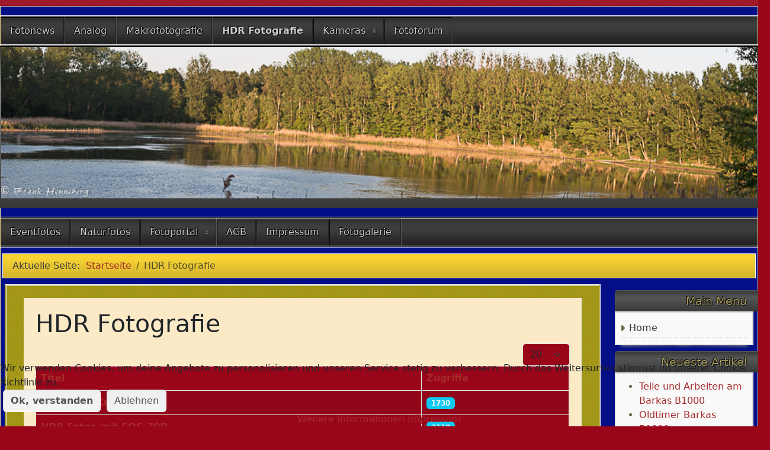

--- FILE ---
content_type: text/html; charset=utf-8
request_url: http://www.pcfh.de/index.php/hdr-fotografie
body_size: 43049
content:
<!DOCTYPE html>
<html lang="de-de" dir="ltr">
	<head>
		<meta name="viewport" content="width=device-width, initial-scale=1">
		<meta charset="utf-8">
	<meta name="rights" content="Bilder, Fotos, Fotografien, Naturfotografie, Tierfotografie, Landschaftsfotografie, Tiere, Landschaften, Objekte, Kameras, Objektiveinstellungen, Kameraeinstellungen, Objektive, Stative, pcfh">
	<meta name="description" content="Fotohomepage mit Fotografien aus der Natur, Tierwelt und von Objekten. Beschreibungen zu Kameraauswahl, Objektivnutzungen und Motivauswahl fürs optimale Foto.">
	<meta name="generator" content="Joomla! - Open Source Content Management">
	<title>HDR Fotografie</title>
	<link href="/index.php/hdr-fotografie?format=feed&amp;type=rss" rel="alternate" type="application/rss+xml" title="HDR Fotografie">
	<link href="/index.php/hdr-fotografie?format=feed&amp;type=atom" rel="alternate" type="application/atom+xml" title="HDR Fotografie">
	<link href="/media/system/images/joomla-favicon.svg" rel="icon" type="image/svg+xml">
	<link href="/media/system/images/favicon.ico" rel="alternate icon" type="image/vnd.microsoft.icon">
	<link href="/media/system/images/joomla-favicon-pinned.svg" rel="mask-icon" color="#000">

		<link href="/media/vendor/bootstrap/css/bootstrap.min.css?5.3.8" rel="stylesheet">
	<link href="/media/system/css/joomla-fontawesome.min.css?3b5ddb" rel="stylesheet">
	<link href="/media/templates/site/allrounder/css/template.css?3b5ddb" rel="stylesheet">
	<link href="/media/vendor/joomla-custom-elements/css/joomla-alert.min.css?0.4.1" rel="stylesheet">
	<link href="/plugins/system/cookiehint/css/orange.css?3b5ddb" rel="stylesheet">
	<link href="/media/com_hikashop/css/hikashop.css?v=620" rel="stylesheet">
	<link href="/media/com_hikashop/css/frontend_default.css?t=1767522345" rel="stylesheet">
	<link href="/media/com_hikashop/css/notify-metro.css?v=620" rel="stylesheet">
	<link href="/media/foundry/css/foundry.min.css?67b6e6b990c8368b67216d07a85187d6=1" rel="stylesheet">
	<link href="/media/foundry/css/vendor/fontawesome/css/all.min.css?67b6e6b990c8368b67216d07a85187d6=1" rel="stylesheet">
	<link href="/media/foundry/css/vendor/lightbox/lightbox.min.css?67b6e6b990c8368b67216d07a85187d6=1" rel="stylesheet">
	<link href="/media/foundry/css/vendor/markitup/markitup.min.css?67b6e6b990c8368b67216d07a85187d6=1" rel="stylesheet">
	<link href="/media/com_komento/themes/wireframe/css/style.min.css?73ee45a029f5bc0e36fdf5699a0b5203=1" rel="stylesheet">
	<link href="/media/foundry/css/utilities.min.css?67b6e6b990c8368b67216d07a85187d6=1" rel="stylesheet">
	<style>:root {
  --bs-body-bg: rgb(153, 6, 26);
  --bs-body-bg-rgb: 153, 6, 26;
  --bs-body-color: rgb(33, 37, 41);
  --bs-body-color-rgb: 33, 37, 41;
  --bs-body-font-size: 1rem;
  --bs-body-line-height: 1.5;
  ;
  --allrounder-link-color: #a52a2a;
  --allrounder-logo-color: #0299dc;
  --allrounder-slogan-color: #ff2402;
  --allrounder-wrapper-bg-color: rgba(4, 15, 135, 1);
  --allrounder-wrapper-bg-opacity: 1;
  --allrounder-wrapper-border-color: #faeba0;
  --allrounder-header-bg-color: #383838;
  --allrounder-header-bg-color-light: #888888;
  --allrounder-header-border-color: #000000;
  --allrounder-header-ribbon-color: #222222;
  --allrounder-subhead-bg-color: #f7d334;
  --allrounder-subhead-bg-color-dark: #d2b42d;
  --allrounder-subhead-border-color: #ffffff;
  --allrounder-subhead-font-color: #424241;
  --allrounder-content-bg-color: #9e8f05;
  --allrounder-content-border-color: #e9e9e9;
  --allrounder-article-bg-color: #fceac7;
  --allrounder-article-border-color: #e9e9e9;
  --allrounder-article-font-color: #968e8e;
  --allrounder-left-sidebar-width: 0%;
  --allrounder-right-sidebar-width: 20%;
  --allrounder-margin-top: 10px;
  --allrounder-margin-bottom: 5px;
  --allrounder-padding-top: 15px;
  --allrounder-padding-bottom: 10px;
  --allrounder-subfoot-bg-color: #faa835;
  --allrounder-subfoot-font-color: #f4fafc;
  --allrounder-subfoot-border-top-color: #ffffff;
  --allrounder-subfoot-border-bottom-color: #222222;
  --allrounder-footer-bg-color: #222222;
  --allrounder-footer-bg-color-light: #7b7b7b;
  --allrounder-footer-font-color: #f4fafc;
  --allrounder-footer-border-color: #444444;
  --allrounder-footer-ribbon-color: #222222;
  --allrounder-footer-gotop-color: #ffffff;
  --allrounder-sidebar-module-title-bg-color: #383838;
  --allrounder-sidebar-module-title-bg-color-light: #565656;
  --allrounder-sidebar-module-title-border-color-top: #555555;
  --allrounder-sidebar-module-title-border-color-inner: #555555;
  --allrounder-sidebar-module-title-border-color-outer: #999999;
  --allrounder-sidebar-module-title-font-color: #a1955d;
  --allrounder-sidebar-module-title-ribbon-color: #222222;
  --allrounder-sidebar-module-content-bg-color: #f9f9f9;
  --allrounder-sidebar-module-content-border-color-inner: #dddddd;
  --allrounder-sidebar-module-content-border-color-outer: #ffffff;
  --allrounder-sidebar-module-content-font-color: #696651;
  --allrounder-module-font-color: #505050;
  --allrounder-module-bg-color: #ffffff;
  --allrounder-module-border-color: #dddddd;
  --allrounder-module-title-bg-color: #efefef;
  --allrounder-module-title-bg-color-light: #f2f2f2;
  --allrounder-module-title-border-color: #dddddd;
  --allrounder-menu-font-color: #333333;
  --allrounder-menu-border-bottom-color: #cccccc;
  --allrounder-menu-font-hover-color: #000000;
  --allrounder-menu-font-current-color: #000000;
  --allrounder-menu-font-submenu-color: #000000;
  --allrounder-input-font-color: #555555;
  --allrounder-input-bg-color: #efefef;
  --allrounder-input-font-hover-color: #555555;
  --allrounder-input-bg-hover-color: #f9f9f9;
  --allrounder-input-border-left-color: #cccccc;
  --allrounder-input-border-top-color: #cccccc;
  --allrounder-input-border-right-color: #ffffff;
  --allrounder-input-border-bottom-color: #ffffff;
  --allrounder-button-font-color: #555555;
  --allrounder-button-bg-color: #efefef;
  --allrounder-button-bg-color-light: #f4f4f4;
  --allrounder-button-font-hover-color: #000000;
  --allrounder-button-bg-hover-color: #ffffff;
  --allrounder-button-bg-hover-color-light: #ffffff;
  --allrounder-button-border-left-color: #cccccc;
  --allrounder-button-border-top-color: #cccccc;
  --allrounder-button-border-right-color: #ffffff;
  --allrounder-button-border-bottom-color: #ffffff;
  --allrounder-tooltip-font-color: #800000;
  --allrounder-tooltip-bg-color: #f2f3f5;
  --allrounder-tooltip-border-color: #a6a7ab;
  --allrounder-dropdown-bg-image: url(../images/menu/dropdown-smooth.png);
  --allrounder-dropdown-bg-image-parent: url(../images/menu/menu-parent-smooth.png);
  --allrounder-dropdown-bg-image-parent-hover: url(../images/menu/menu-parent-hover-smooth.png);
  --allrounder-dropdown-bg-color: #222222;
  --allrounder-dropdown-border-top-color: #ffffff;
  --allrounder-dropdown-border-bottom-color: #ffffff;
  --allrounder-dropdown-li-border-right-color: #555555;
  --allrounder-dropdown-li-a-border-left-color: #000000;
  --allrounder-dropdown-li-a-border-top-color: #000000;
  --allrounder-dropdown-li-a-border-right-color: #222222;
  --allrounder-dropdown-li-a-border-bottom-color: #333333;
  --allrounder-dropdown-li-a-font-color: #cccccc;
  --allrounder-dropdown-li-a-bg-color: #222222;
  --allrounder-dropdown-li-a-font-hover-color: #ffffff;
  --allrounder-dropdown-li-a-font-hover-color: #ffffff;
  --allrounder-dropdown-l2-ul-bg-color: #222222;
  --allrounder-dropdown-l2-ul-border-color: #000000;
  --allrounder-dropdown-l2-ul-li-a-border-left-color: #333333;
  --allrounder-dropdown-l2-ul-li-a-border-top-color: #000000;
  --allrounder-dropdown-l2-ul-li-a-border-right-color: #333333;
  --allrounder-dropdown-l2-ul-li-a-border-bottom-color: #333333;
  --allrounder-dropdown-l2-ul-li-a-font-color: #999999;
  --allrounder-dropdown-l2-ul-li-a-font-hover-color: #ffffff;
  --allrounder-dropdown-l2-ul-li-a-bg-color: #171717;
  --allrounder-dropdown-l2-ul-li-a-bg-hover-color: #212121;
}
body {
  background-image: url(http://www.pcfh.de/media/templates/site/allrounder/images/background.png);
  background-repeat: repeat;
}</style>
	<style>#redim-cookiehint-bottom {position: fixed; z-index: 99999; left: 0px; right: 0px; bottom: 0px; top: auto !important;}</style>
	<style>
	.page-header h2,
	h2.item-title,
	.page-header h1[itemprop] {
		background-image: url(/media/templates/site/allrounder/images/balloon.png);
		background-repeat: no-repeat;
		padding-left: 40px;
	}</style>

		<script src="/media/vendor/jquery/js/jquery.min.js?3.7.1"></script>
	<script src="/media/legacy/js/jquery-noconflict.min.js?504da4"></script>
	<script type="application/json" class="joomla-script-options new">{"fd.options":{"rootUrl":"http:\/\/www.pcfh.de","environment":"production","version":"1.1.18","token":"8176da6de4840bd3f01feb7b1651faf6","scriptVersion":"67b6e6b990c8368b67216d07a85187d6=1","scriptVersioning":true,"isMobile":false},"bootstrap.tooltip":{".hasTooltip":{"animation":true,"container":"body","html":true,"trigger":"hover focus","boundary":"clippingParents","sanitize":true}},"joomla.jtext":{"JSHOWPASSWORD":"Passwort anzeigen","JHIDEPASSWORD":"Passwort ausblenden","ERROR":"Fehler","MESSAGE":"Nachricht","NOTICE":"Hinweis","WARNING":"Warnung","JCLOSE":"Schließen","JOK":"OK","JOPEN":"Öffnen"},"system.paths":{"root":"","rootFull":"http:\/\/www.pcfh.de\/","base":"","baseFull":"http:\/\/www.pcfh.de\/"},"csrf.token":"8176da6de4840bd3f01feb7b1651faf6","system.keepalive":{"interval":840000,"uri":"\/index.php\/component\/ajax\/?format=json"}}</script>
	<script src="/media/system/js/core.min.js?a3d8f8"></script>
	<script src="/media/com_content/js/articles-list.min.js?f53819" type="module"></script>
	<script src="/media/vendor/bootstrap/js/popover.min.js?5.3.8" type="module"></script>
	<script src="/media/templates/site/allrounder/js/template.js?3b5ddb" defer></script>
	<script src="/media/mod_menu/js/menu.min.js?3b5ddb" type="module"></script>
	<script src="/media/system/js/keepalive.min.js?08e025" type="module"></script>
	<script src="/media/system/js/fields/passwordview.min.js?61f142" defer></script>
	<script src="/media/system/js/messages.min.js?9a4811" type="module"></script>
	<script src="/media/foundry/scripts/core.min.js?67b6e6b990c8368b67216d07a85187d6=1"></script>
	<script src="/media/com_hikashop/js/hikashop.js?v=620"></script>
	<script src="/media/com_hikashop/js/notify.min.js?v=620"></script>
	<script src="/plugins/hikashop/cartnotify/media/notify.js"></script>
	<script type="application/ld+json">{"@context":"https://schema.org","@type":"BreadcrumbList","@id":"http://www.pcfh.de/#/schema/BreadcrumbList/17","itemListElement":[{"@type":"ListItem","position":1,"item":{"@id":"http://www.pcfh.de/index.php","name":"Startseite"}},{"@type":"ListItem","position":2,"item":{"@id":"http://www.pcfh.de/index.php/hdr-fotografie","name":"HDR Fotografie"}}]}</script>
	<script>
jQuery.notify.defaults({"arrowShow":false,"globalPosition":"top right","elementPosition":"top right","clickToHide":true,"autoHideDelay":5000,"autoHide":true});
window.cartNotifyParams = {"reference":"global","img_url":"\/media\/com_hikashop\/images\/icons\/icon-32-newproduct.png","redirect_url":"","redirect_delay":4000,"hide_delay":5000,"title":"Produkt zum Warenkorb hinzugef\u00fcgt","text":"Ihr gew\u00fcnschtes Produkt wurde erfolgreich in den Warenkorb gelegt","wishlist_title":"Produkt zur Wunschliste hinzugef\u00fcgt","wishlist_text":"Produkt erfolgreich zur Wunschliste hinzugef\u00fcgt","list_title":"Produkte zum Wartenkorb hinzugef\u00fcgt","list_text":"Produkte erfolgreich zum Warenkorb hinzugef\u00fcgt","list_wishlist_title":"Produkte zur Wunschliste hinzugef\u00fcgt","list_wishlist_text":"Produkte erfolgreich zur Wunschliste hinzugef\u00fcgt","err_title":"Produkt nicht zum Warenkorb hinzugef\u00fcgt","err_text":"Produkt nicht zum Warenkorb hinzugef\u00fcgt","err_wishlist_title":"Produkt nicht zur Wunschliste hinzugef\u00fcgt","err_wishlist_text":"Produkt nicht zur Wunschliste hinzugef\u00fcgt"};
</script>
	<!--googleoff: index-->
<script type="text/javascript">
window.kt = {
	"appearance": "light",
	"theme": "",
	"ajaxUrl": "http://www.pcfh.de/index.php?option=com_komento&lang=&Itemid=215",
	"direction": "ltr",
	"environment": "production",
	"ios": false,
	"locale": "de-DE",
	"mobile": false,
	"rootUrl": "http://www.pcfh.de",
	"ratings": {
		"options": {
			"starType": 'i',
			"half": true,
			"starOn": 'raty raty-star raty-star--on',
			"starOff": 'raty raty-star-o raty-star--off',
			"starHalf": 'raty raty-star-half-o',
			"hints": [
				"bad", 
				"poor",
				"regular",
				"good",
				"gorgeous"
			]
		}
	},
	"siteName": "Fotohomepage pcfh",
	"token": "8176da6de4840bd3f01feb7b1651faf6",
	"isHttps": false,
};
</script>
<!--googleon: index-->
	<script src="/media/com_komento/scripts/site-4.0.7-basic.min.js"></script>
	<script src="/media/vendor/jquery-migrate/js/jquery-migrate.min.js"></script>

			</head>
	<body>
		<div id="wrapper" class="container-md has-ribbons">
									<div id="header_container">
																	<div id="topmenu">
						<ul class="mod-menu mod-list nav ">
<li class="nav-item item-183"><a href="/index.php/fotonews" >Fotonews</a></li><li class="nav-item item-216"><a href="/index.php/analog" >Analog</a></li><li class="nav-item item-214"><a href="/index.php/makrofotografie" >Makrofotografie</a></li><li class="nav-item item-215 current active"><a href="/index.php/hdr-fotografie" aria-current="page">HDR Fotografie</a></li><li class="nav-item item-185 deeper parent"><a href="/index.php/kameras" >Kameras</a><ul class="mod-menu__sub list-unstyled small"><li class="nav-item item-186"><a href="/index.php/kameras/canon-eos-6d" >Canon EOS 6D</a></li><li class="nav-item item-187"><a href="/index.php/kameras/canon-eos-400d" >Canon EOS 400D</a></li><li class="nav-item item-188"><a href="/index.php/kameras/canon-eos-500d" >Canon EOS 500D</a></li><li class="nav-item item-189"><a href="/index.php/kameras/canon-eos-70d" >Canon EOS 70D</a></li><li class="nav-item item-190"><a href="/index.php/kameras/canon-eos-700d" >Canon EOS 700D</a></li><li class="nav-item item-191"><a href="/index.php/kameras/sony-alpha-58" >Sony Alpha 58</a></li><li class="nav-item item-192"><a href="/index.php/kameras/sony-alpha-6000" >Sony Alpha 6000</a></li><li class="nav-item item-193"><a href="/index.php/kameras/drohnen" >Drohnen</a></li><li class="nav-item item-184"><a href="/index.php/kameras/handyfoto" >Handyfoto</a></li></ul></li><li class="nav-item item-258"><a href="/index.php/fotoforum" >Fotoforum</a></li></ul>

<div id="mod-custom129" class="mod-custom custom">
    <div id="header">
<div id="logo">
<figure class="image"><img src="/images/headers/headers-pano.jpg" width="100%" /></figure>
</div>
</div></div>
<nav class="moduletable _menu" aria-label="Main Menu 2">
        <ul class="mod-menu mod-list nav _menu">
<li class="nav-item item-155"><a href="/index.php/eventfotos" >Eventfotos</a></li><li class="nav-item item-256"><a href="/index.php/naturfotos" >Naturfotos</a></li><li class="nav-item item-179 deeper parent"><a href="/index.php/fotoportal" >Fotoportal</a><ul class="mod-menu__sub list-unstyled small"><li class="nav-item item-180"><a href="/index.php/fotoportal/kameras" >Kameras</a></li><li class="nav-item item-266"><a href="/index.php/fotoportal/objektive" >Objektive</a></li></ul></li><li class="nav-item item-194"><a href="/index.php/agb" >AGB</a></li><li class="nav-item item-195"><a href="/index.php/impressum" >Impressum</a></li><li class="nav-item item-240"><a href="/index.php/fotogalerie" >Fotogalerie</a></li></ul>
</nav>

					</div>
											</div>
							<div id="subhead">
											<nav class="mod-breadcrumbs__wrapper" aria-label="Breadcrumbs">
    <ol class="mod-breadcrumbs breadcrumb px-3 py-2">
                    <li class="mod-breadcrumbs__here float-start">
                Aktuelle Seite: &#160;
            </li>
        
        <li class="mod-breadcrumbs__item breadcrumb-item"><a href="/index.php" class="pathway"><span>Startseite</span></a></li><li class="mod-breadcrumbs__item breadcrumb-item active"><span>HDR Fotografie</span></li>    </ol>
    </nav>

														</div>
						<div id="foot_container">
																	<div id="subfoot">
											</div>
								<div class="clearfix"></div>
				<div id="footer">
					<div class="footer-inner">
						<span class="ribbon left">&nbsp;</span>
						<span class="ribbon right">&nbsp;</span>
						<div id="scroll_up">
							<a href="#" id="gotop" title="Scrolle zum Anfang">
								&uarr;&uarr;&uarr;							</a>
						</div>
							<div id="footermodules">
					<div id="footermodule1" class="row">
				<div class="moduletable  col-md-3">
        <ul class="mod-menu mod-list nav menu-horizontal">
<li class="nav-item item-181"><a href="/index.php/footer-menue" >Footer Menü</a></li></ul>
</div>
<aside class="moduletable  col-md-3" aria-labelledby="mod-128">
            <h3 id="mod-128">Beliebte Begriffe</h3>        <div class="mod-tagspopular-cloud tagspopular tagscloud">
        <span class="tag">
            <a class="tag-name" style="font-size: 1.5em" href="/index.php/component/tags/tag/fotografie">
                Fotografie</a>
                    </span>
            <span class="tag">
            <a class="tag-name" style="font-size: 1.5em" href="/index.php/component/tags/tag/objektive">
                Objektive</a>
                    </span>
            <span class="tag">
            <a class="tag-name" style="font-size: 1.5em" href="/index.php/component/tags/tag/naturfotografie">
                Naturfotografie</a>
                    </span>
            <span class="tag">
            <a class="tag-name" style="font-size: 1.5em" href="/index.php/component/tags/tag/fotografieren">
                fotografieren</a>
                    </span>
            <span class="tag">
            <a class="tag-name" style="font-size: 1.5em" href="/index.php/component/tags/tag/tierfotografie">
                Tierfotografie</a>
                    </span>
            <span class="tag">
            <a class="tag-name" style="font-size: 1.5em" href="/index.php/component/tags/tag/tiere">
                Tiere</a>
                    </span>
            <span class="tag">
            <a class="tag-name" style="font-size: 1.5em" href="/index.php/component/tags/tag/kamera">
                Kamera</a>
                    </span>
            <span class="tag">
            <a class="tag-name" style="font-size: 1.5em" href="/index.php/component/tags/tag/canon">
                Canon</a>
                    </span>
            <span class="tag">
            <a class="tag-name" style="font-size: 1.5em" href="/index.php/component/tags/tag/kameras">
                Kameras</a>
                    </span>
            <span class="tag">
            <a class="tag-name" style="font-size: 1.5em" href="/index.php/component/tags/tag/fotomotive">
                Fotomotive</a>
                    </span>
            <span class="tag">
            <a class="tag-name" style="font-size: 1.5em" href="/index.php/component/tags/tag/tiermotive">
                Tiermotive</a>
                    </span>
            <span class="tag">
            <a class="tag-name" style="font-size: 1.5em" href="/index.php/component/tags/tag/aps-c">
                APS-C</a>
                    </span>
    </div>
</aside>
<aside class="moduletable  col-md-3" aria-labelledby="mod-147">
            <h3 id="mod-147">Beliebteste Worte</h3>        <div class="mod-tagspopular-cloud tagspopular tagscloud">
        <span class="tag">
            <a class="tag-name" style="font-size: 1em" href="/index.php/component/tags/tag/karl-zeiss">
                Karl Zeiss</a>
                    </span>
            <span class="tag">
            <a class="tag-name" style="font-size: 1em" href="/index.php/component/tags/tag/sensor">
                Sensor</a>
                    </span>
            <span class="tag">
            <a class="tag-name" style="font-size: 1em" href="/index.php/component/tags/tag/technik">
                Technik</a>
                    </span>
            <span class="tag">
            <a class="tag-name" style="font-size: 1em" href="/index.php/component/tags/tag/aps-c">
                APS-C</a>
                    </span>
            <span class="tag">
            <a class="tag-name" style="font-size: 1em" href="/index.php/component/tags/tag/eos">
                EOS</a>
                    </span>
            <span class="tag">
            <a class="tag-name" style="font-size: 1em" href="/index.php/component/tags/tag/objektive">
                Objektive</a>
                    </span>
            <span class="tag">
            <a class="tag-name" style="font-size: 1em" href="/index.php/component/tags/tag/beispieleinstellungen">
                Beispieleinstellungen</a>
                    </span>
            <span class="tag">
            <a class="tag-name" style="font-size: 1em" href="/index.php/component/tags/tag/nachthimmel">
                Nachthimmel</a>
                    </span>
            <span class="tag">
            <a class="tag-name" style="font-size: 1em" href="/index.php/component/tags/tag/100mm">
                100mm</a>
                    </span>
            <span class="tag">
            <a class="tag-name" style="font-size: 1em" href="/index.php/component/tags/tag/makrofotografie">
                Makrofotografie</a>
                    </span>
            <span class="tag">
            <a class="tag-name" style="font-size: 1em" href="/index.php/component/tags/tag/grossstaedte">
                Großstädte</a>
                    </span>
            <span class="tag">
            <a class="tag-name" style="font-size: 1em" href="/index.php/component/tags/tag/vergaser">
                Vergaser</a>
                    </span>
            <span class="tag">
            <a class="tag-name" style="font-size: 1em" href="/index.php/component/tags/tag/gewaesser">
                Gewässer</a>
                    </span>
            <span class="tag">
            <a class="tag-name" style="font-size: 1em" href="/index.php/component/tags/tag/schwan">
                Schwan</a>
                    </span>
            <span class="tag">
            <a class="tag-name" style="font-size: 1em" href="/index.php/component/tags/tag/belichtung">
                Belichtung</a>
                    </span>
            <span class="tag">
            <a class="tag-name" style="font-size: 1em" href="/index.php/component/tags/tag/cap-arkona">
                Cap Arkona</a>
                    </span>
            <span class="tag">
            <a class="tag-name" style="font-size: 1em" href="/index.php/component/tags/tag/junghund">
                Junghund</a>
                    </span>
            <span class="tag">
            <a class="tag-name" style="font-size: 1em" href="/index.php/component/tags/tag/weisse-loewen">
                Weiße Löwen</a>
                    </span>
            <span class="tag">
            <a class="tag-name" style="font-size: 1em" href="/index.php/component/tags/tag/tiger">
                Tiger</a>
                    </span>
            <span class="tag">
            <a class="tag-name" style="font-size: 1em" href="/index.php/component/tags/tag/analoge">
                analoge</a>
                    </span>
            <span class="tag">
            <a class="tag-name" style="font-size: 1em" href="/index.php/component/tags/tag/zeichnungen">
                Zeichnungen</a>
                    </span>
            <span class="tag">
            <a class="tag-name" style="font-size: 1em" href="/index.php/component/tags/tag/dompfaff">
                Dompfaff</a>
                    </span>
            <span class="tag">
            <a class="tag-name" style="font-size: 1em" href="/index.php/component/tags/tag/finken">
                Finken</a>
                    </span>
            <span class="tag">
            <a class="tag-name" style="font-size: 1em" href="/index.php/component/tags/tag/sternenhimmel">
                Sternenhimmel</a>
                    </span>
            <span class="tag">
            <a class="tag-name" style="font-size: 1em" href="/index.php/component/tags/tag/fuchs">
                Fuchs</a>
                    </span>
            <span class="tag">
            <a class="tag-name" style="font-size: 1em" href="/index.php/component/tags/tag/thale">
                Thale</a>
                    </span>
            <span class="tag">
            <a class="tag-name" style="font-size: 1em" href="/index.php/component/tags/tag/osterfeuer">
                Osterfeuer</a>
                    </span>
            <span class="tag">
            <a class="tag-name" style="font-size: 1em" href="/index.php/component/tags/tag/bussard">
                Bussard</a>
                    </span>
            <span class="tag">
            <a class="tag-name" style="font-size: 1em" href="/index.php/component/tags/tag/elefanten">
                Elefanten</a>
                    </span>
            <span class="tag">
            <a class="tag-name" style="font-size: 1em" href="/index.php/component/tags/tag/karl-marx-stadt">
                Karl-Marx-Stadt</a>
                    </span>
    </div>
</aside>

			</div>
			</div>
					</div>
					<div class="footer-bottom">
													<span id="date">Sonntag, 25. Januar 2026</span>
											</div>
				</div>
				<div class="clearfix"></div>
			</div>
			<div id="container">
												<div class="row">
																<div id="rightcol" class="order-md-5 order-5">
							<div class="sidebar-right allroundersidebarchrome shadowed">
			<h3 class="moduleh3-sidebar">
			Main Menu			<span class="ribbon">&nbsp;</span>
		</h3>
		<div class="module">
		<div class="module-inner">
			<ul class="mod-menu mod-list nav ">
<li class="nav-item item-101 default"><a href="/index.php" >Home</a></li></ul>
		</div>
	</div>
</div>
<div class="sidebar-right allroundersidebarchrome shadowed">
			<h3 class="moduleh3-sidebar">
			Neueste Artikel			<span class="ribbon">&nbsp;</span>
		</h3>
		<div class="module">
		<div class="module-inner">
			<ul class="mod-articlescategory category-module mod-list">
                    <li>
                                    <a href="/index.php/fotoportal/fotomotive/technik-als-motiv/teile-und-arbeiten-am-barkas-b1000" class="mod-articles-category-title ">Teile und Arbeiten am Barkas B1000</a>    
    
    
    
    
    
    
    </li>
<li>
                                    <a href="/index.php/fotoportal/fotomotive/technik-als-motiv/oldtimer-barkas-b1000" class="mod-articles-category-title ">Oldtimer Barkas B1000</a>    
    
    
    
    
    
    
    </li>
<li>
                                    <a href="/index.php/fotoportal/fotomotive/tiere-als-motiv/junghund-welpe" class="mod-articles-category-title ">Junghund Welpe</a>    
    
    
    
    
    
    
    </li>
<li>
                                    <a href="/index.php/fotoportal/objektive/fotografieren-mit-dem-100mm-canon-objektiv" class="mod-articles-category-title ">Fotografieren mit dem 100mm Canon Objektiv</a>    
    
    
    
    
    
    
    </li>
<li>
                                    <a href="/index.php/naturfotos/gebirge/thale-harz" class="mod-articles-category-title ">Thale Harz</a>    
    
    
    
    
    
    
    </li>
<li>
                                    <a href="/index.php/naturfotos/lost-places/wald-hoetensleben" class="mod-articles-category-title ">Wald Hötensleben</a>    
    
    
    
    
    
    
    </li>
<li>
                                    <a href="/index.php/eventfotos/oldtimer-und-youngtimer-in-schoeningen-2019" class="mod-articles-category-title ">Oldtimer und Youngtimer in Schöningen 2019</a>    
    
    
    
    
    
    
    </li>
<li>
                                    <a href="/index.php/naturfotos/lost-places/alter-bahnhof-schoeningen" class="mod-articles-category-title ">Alter Bahnhof Schöningen</a>    
    
    
    
    
    
    
    </li>
<li>
                                    <a href="/index.php/naturfotos/lost-places/schloss-sommerschenburg" class="mod-articles-category-title ">Schloss Sommerschenburg</a>    
    
    
    
    
    
    
    </li>
<li>
                                    <a href="/index.php/naturfotos/lost-places/ehemalige-badeanstalt" class="mod-articles-category-title ">Ehemalige Badeanstalt</a>    
    
    
    
    
    
    
    </li>
    </ul>
		</div>
	</div>
</div>
<section class="sidebar-right allroundersidebarchrome shadowed" aria-label="Syndication">
		<div class="module">
		<div class="module-inner">
			<a href="/index.php/hdr-fotografie?format=feed&amp;type=rss" class="mod-syndicate syndicate-module"><span class="icon-feed m-1" aria-hidden="true"></span><span >My Blog</span></a>		</div>
	</div>
</section>
<div class="sidebar-right allroundersidebarchrome shadowed">
			<h3 class="moduleh3-sidebar">
			Login Form			<span class="ribbon">&nbsp;</span>
		</h3>
		<div class="module">
		<div class="module-inner">
			<form id="login-form-16" class="mod-login" action="/index.php/hdr-fotografie" method="post">

    
    <div class="mod-login__userdata userdata">
        <div class="mod-login__username form-group">
                            <div class="input-group">
                    <input id="modlgn-username-16" type="text" name="username" class="form-control" autocomplete="username" placeholder="Benutzername">
                    <label for="modlgn-username-16" class="visually-hidden">Benutzername</label>
                    <span class="input-group-text" title="Benutzername">
                        <span class="icon-user icon-fw" aria-hidden="true"></span>
                    </span>
                </div>
                    </div>

        <div class="mod-login__password form-group">
                            <div class="input-group">
                    <input id="modlgn-passwd-16" type="password" name="password" autocomplete="current-password" class="form-control" placeholder="Passwort">
                    <label for="modlgn-passwd-16" class="visually-hidden">Passwort</label>
                    <button type="button" class="btn btn-secondary input-password-toggle">
                        <span class="icon-eye icon-fw" aria-hidden="true"></span>
                        <span class="visually-hidden">Passwort anzeigen</span>
                    </button>
                </div>
                    </div>

                    <div class="mod-login__remember form-group">
                <div id="form-login-remember-16" class="form-check">
                    <input type="checkbox" name="remember" class="form-check-input" value="yes" id="form-login-input-remember-16">
                    <label class="form-check-label" for="form-login-input-remember-16">
                        Angemeldet bleiben                    </label>
                </div>
            </div>
        
        
        <div class="mod-login__submit form-group">
            <button type="submit" name="Submit" class="btn btn-primary w-100">Anmelden</button>
        </div>

                    <ul class="mod-login__options list-unstyled">
                <li>
                    <a href="/index.php/component/users/reset?Itemid=101">
                    Passwort vergessen?</a>
                </li>
                <li>
                    <a href="/index.php/component/users/remind?Itemid=101">
                    Benutzername vergessen?</a>
                </li>
                            </ul>
        <input type="hidden" name="option" value="com_users">
        <input type="hidden" name="task" value="user.login">
        <input type="hidden" name="return" value="aHR0cDovL3d3dy5wY2ZoLmRlL2luZGV4LnBocC9oZHItZm90b2dyYWZpZQ==">
        <input type="hidden" name="8176da6de4840bd3f01feb7b1651faf6" value="1">    </div>
    </form>
		</div>
	</div>
</div>

						</div>
										<div id="content" class="col order-3">
												<div id="maincontent" class="row shadowed">
							<div id="system-message-container" aria-live="polite"></div>

							<div class="com-content-category category-list">

<div class="content-category">
    
            <h1>
            HDR Fotografie        </h1>
        
                
            <div class="category-desc">
                                                        </div>
        
<form action="http://www.pcfh.de/index.php/hdr-fotografie" method="post" name="adminForm" id="adminForm" class="com-content-category__articles">
    
            <div class="com-content-category__pagination btn-group float-end">
            <label for="limit" class="visually-hidden">
                Anzeige #            </label>
            <select id="limit" name="limit" class="form-select" onchange="this.form.submit()">
	<option value="5">5</option>
	<option value="10">10</option>
	<option value="15">15</option>
	<option value="20" selected="selected">20</option>
	<option value="25">25</option>
	<option value="30">30</option>
	<option value="50">50</option>
	<option value="100">100</option>
	<option value="200">200</option>
	<option value="500">500</option>
	<option value="0">Alle</option>
</select>
        </div>
    
            <table class="com-content-category__table category table table-striped table-bordered table-hover">
            <caption class="visually-hidden">
                Beiträge            </caption>
            <thead>
                <tr>
                    <th scope="col" id="categorylist_header_title">
                        <a href="#" onclick="Joomla.tableOrdering('a.title','asc','', document.getElementById('adminForm'));return false;" class="hasTooltip" title="Klicken, um nach dieser Spalte zu sortieren" data-bs-placement="top">Titel</a>                    </th>
                                                                                    <th scope="col" id="categorylist_header_hits">
                            <a href="#" onclick="Joomla.tableOrdering('a.hits','asc','');return false;" class="hasTooltip" title="Klicken, um nach dieser Spalte zu sortieren" data-bs-placement="top">Zugriffe</a>                        </th>
                                                                                                </tr>
            </thead>
            <tbody>
                                                <tr class="cat-list-row0" >
                                <th class="list-title" scope="row">
                                            <a href="/index.php/hdr-fotografie/hdr-beim-kurztrip">
                            HDR beim Kurztrip                        </a>
                                                                                                                        </th>
                                                                    <td class="list-hits">
                        <span class="badge bg-info">
                                                            1730                                                    </span>
                    </td>
                                                                                </tr>
                                                <tr class="cat-list-row1" >
                                <th class="list-title" scope="row">
                                            <a href="/index.php/hdr-fotografie/hdr-fotos-mit-eos-70d">
                            HDR Fotos mit EOS 70D                        </a>
                                                                                                                        </th>
                                                                    <td class="list-hits">
                        <span class="badge bg-info">
                                                            2118                                                    </span>
                    </td>
                                                                                </tr>
                                                <tr class="cat-list-row0" >
                                <th class="list-title" scope="row">
                                            <a href="/index.php/hdr-fotografie/hdr-foto-dresden">
                            HDR Foto Dresden                        </a>
                                                                                                                        </th>
                                                                    <td class="list-hits">
                        <span class="badge bg-info">
                                                            2013                                                    </span>
                    </td>
                                                                                </tr>
                                                <tr class="cat-list-row1" >
                                <th class="list-title" scope="row">
                                            <a href="/index.php/hdr-fotografie/hdr-foto-magdeburg">
                            HDR Foto Magdeburg                        </a>
                                                                                                                        </th>
                                                                    <td class="list-hits">
                        <span class="badge bg-info">
                                                            1955                                                    </span>
                    </td>
                                                                                </tr>
                                                <tr class="cat-list-row0" >
                                <th class="list-title" scope="row">
                                            <a href="/index.php/hdr-fotografie/hdr-foto-koeln">
                            HDR Foto Köln                        </a>
                                                                                                                        </th>
                                                                    <td class="list-hits">
                        <span class="badge bg-info">
                                                            1969                                                    </span>
                    </td>
                                                                                </tr>
                                                <tr class="cat-list-row1" >
                                <th class="list-title" scope="row">
                                            <a href="/index.php/hdr-fotografie/hdr-zu-weihnachten">
                            HDR zu Weihnachten                        </a>
                                                                                                                        </th>
                                                                    <td class="list-hits">
                        <span class="badge bg-info">
                                                            1802                                                    </span>
                    </td>
                                                                                </tr>
                                                <tr class="cat-list-row0" >
                                <th class="list-title" scope="row">
                                            <a href="/index.php/hdr-fotografie/die-ersten-hdr-fotos">
                            Die ersten HDR Fotos                        </a>
                                                                                                                        </th>
                                                                    <td class="list-hits">
                        <span class="badge bg-info">
                                                            1722                                                    </span>
                    </td>
                                                                                </tr>
                        </tbody>
        </table>
    
        
                        <div>
        <input type="hidden" name="filter_order" value="">
        <input type="hidden" name="filter_order_Dir" value="">
        <input type="hidden" name="limitstart" value="">
        <input type="hidden" name="task" value="">
    </div>
</form>

    </div>

</div>

						</div>
							<div id="aftercontent">
					<div id="aftercontent3" class="row">
				<main class="moduletable  col-md-5" aria-label="Zugriffe">
        <ul class="mod-stats list-group">
    <li class="list-group-item">
        Beitragsaufrufe        <span class="badge bg-secondary float-end rounded-pill">1754451</span>
    </li>
</ul>
</main>

			</div>
			</div>
					</div>
				</div>
							</div>
		</div>
		
	
<div id="redim-cookiehint-bottom">   <div id="redim-cookiehint">     <div class="cookiecontent">   Wir verwenden Cookies, um deine Angebote zu personalisieren und unseren Service stetig zu verbessern. Durch das Weitersurfen stimmst du unserer Cookie Richtlinie zu.    </div>     <div class="cookiebuttons">        <a id="cookiehintsubmit" onclick="return cookiehintsubmit(this);" href="http://www.pcfh.de/index.php/hdr-fotografie?rCH=2"         class="btn"><b>Ok, verstanden</b></a>           <a id="cookiehintsubmitno" onclick="return cookiehintsubmitno(this);" href="http://www.pcfh.de/index.php/hdr-fotografie?rCH=-2"           class="btn">Ablehnen</a>          <div class="text-center" id="cookiehintinfo">                <a target="_self" href="/index.php/impressum">Weitere Informationen</a>                                <a target="_self" href="/index.php/impressum">Impressum</a>            </div>      </div>     <div class="clr"></div>   </div> </div>     <script type="text/javascript">        if (!navigator.cookieEnabled) {         document.addEventListener("DOMContentLoaded", function (event) {           document.getElementById('redim-cookiehint-bottom').remove();         });       }        function cookiehintfadeOut(el) {         el.style.opacity = 1;         (function fade() {           if ((el.style.opacity -= .1) < 0) {             el.style.display = "none";           } else {             requestAnimationFrame(fade);           }         })();       }             function cookiehintsubmit(obj) {         document.cookie = 'reDimCookieHint=1; expires=Wed, 04 Feb 2026 23:59:59 GMT;; path=/';         cookiehintfadeOut(document.getElementById('redim-cookiehint-bottom'));         return true;       }        function cookiehintsubmitno(obj) {         document.cookie = 'reDimCookieHint=-1; expires=0; path=/';         cookiehintfadeOut(document.getElementById('redim-cookiehint-bottom'));         return true;       }     </script>     




 



 



 



 



 



 



</body>
	</html>


--- FILE ---
content_type: text/x-json; UTF-8;charset=UTF-8
request_url: http://www.pcfh.de/index.php?option=com_komento&lang=&Itemid=215&_ts=1769357263651
body_size: 75
content:
[{"type":"resolve","data":["8176da6de4840bd3f01feb7b1651faf6"]}]